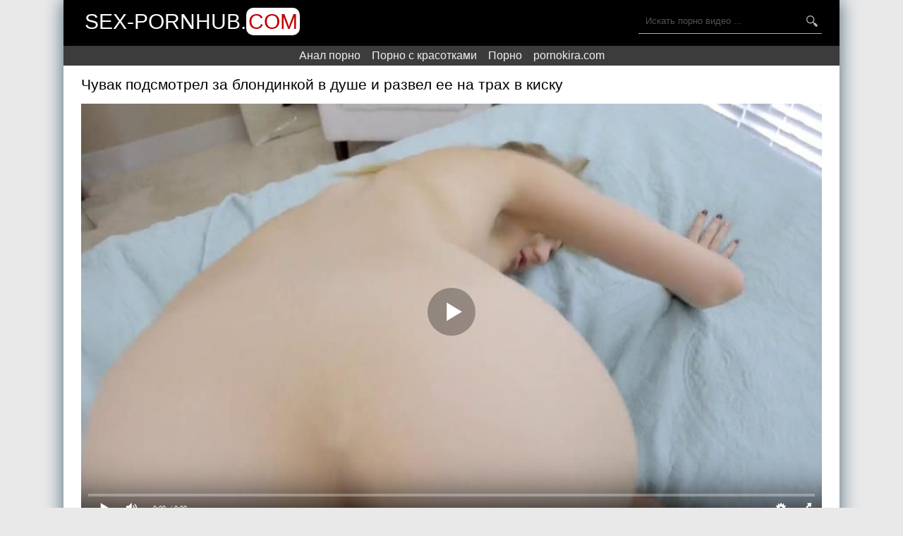

--- FILE ---
content_type: text/html; charset=UTF-8
request_url: http://online.sex-pornohub.com/porno-video/chuvak-podsmotrel-za-blondinkoy-v-dushe-i-razvel-ee-na-trah-v-kisku/
body_size: 7033
content:
<!DOCTYPE html>
<html lang="ru">
<head>
<meta http-equiv="Content-Type" content="text/html; charset=utf-8" />
<meta name="viewport" content="width=device-width, initial-scale=1">
<link rel="canonical" href="http://sex-pornhub.com/porno-video/chuvak-podsmotrel-za-blondinkoy-v-dushe-i-razvel-ee-na-trah-v-kisku/" />
<title>Чувак подсмотрел за блондинкой в душе и развел ее на трах в киску</title>
<meta name="description" content="Чувак подсмотрел за блондинкой в душе и развел ее на трах в киску. Скачать это порно на Порнохаб либо смотреть онлайн бесплатно!">
<link rel="icon" href="/favicon.ico" type="image/x-icon"/>
<style>
body {
font-family:'Open Sans',sans-serif;
background:#e9e9e9;
margin:0;
padding:0;
}

.wp {
max-width:1100px;
box-shadow:0 0 25px 0 #476577;
background:#fff;
margin:0 auto;
}

a {
transition:.2s ease;
text-decoration:none;
}

a:hover {
transition:.2s ease;
opacity:0.7;
}

h1,h2 {
font-weight:400;
font-size:21px;
margin:0;
padding:15px 0;
}

.clr {
clear:both;
}

header {
background:#000;
height:65px;
}

.head,.content {
max-width:1050px;
margin-left:auto;
margin-right:auto;
}

.logo {
height:36px;
float:left;
padding:16px 5px;
}

.logo-q {
font-size:30px;
line-height:30px;
color:#fff;
text-transform:uppercase;
text-decoration:none;
}

.logo-w {
color:#bf0000;
background:#fff;
border-radius:10px;
line-height:1px;
margin:0;
padding:3px;
}

.search {
float:right;
position:relative;
opacity:0.7;
transition:.2s ease;
padding-top:12px;
}

.search1 {
position:relative;
opacity:0.7;
transition:.2s ease;
padding-left:12px;
}

.search:hover {
opacity:1;
transition:.2s ease;
}

.text-search {
font-size:13px;
height:35px;
line-height:35px;
background:none;
color:#fff;
border:0;
width:210px;
border-bottom:1px solid #fff;
padding:0 40px 0 10px;
}

.search button {
font-size:15px;
color:#fff;
border:none;
background:none;
cursor:pointer;
position:absolute;
top:12px;
right:0;
height:35px;
line-height:35px;
}

.dat-thumbs {
margin-left:-5px;
margin-right:-5px;
margin-top:-5px;
}

.dat-thumb {
width:25%;
float:left;
}

.dat-thumb a {
display:block;
position:relative;
margin:5px;
}

.dat-thumb a img {
width:100%;
}

.dat-thumb a:hover {
opacity:1!important;
}

.dat-thumbtitle {
display:block;
font-size:12px;
line-height:13px;
color:#131313;
overflow:hidden;
text-overflow:ellipsis;
text-align:left;
height:36px;
}

.dat-thumbtime {
position:absolute;
top:0;
right:0;
background-color:#000;
opacity:0.6;
color:#fff;
font-size:14px;
padding-left:10px;
padding-right:10px;
line-height:30px;
transition:.2s ease;
}

.dat-thumbviews {
position:absolute;
top:0;
left:0;
background-color:#000;
opacity:0.6;
color:#fff;
font-size:14px;
padding-left:10px;
padding-right:10px;
line-height:30px;
transition:.2s ease;
}

.dat-thumbrating {
position:absolute;
bottom:5px;
right:0;
background-color:#000;
opacity:0.6;
color:#fff;
font-size:14px;
padding-left:10px;
padding-right:10px;
line-height:30px;
transition:.2s ease;
}

.dat-thumbrating i {
padding-left:3px;
padding-right:3px;
}

.icon-dat-thumbs-up {
color:green;
}

.icon-dat-thumbs-down {
color:red;
}

.cats {
background:#000;
margin-top:20px;
}

.dat-catlist {
max-width:1050px;
list-style-type:none;
margin:0 auto;
padding:15px 0;
}

.dat-catlist li {
width:19.666%;
display:inline-block;
margin:0;
padding:0;
}

.dat-catlist li a {
color:#fff;
font-size:14px;
line-height:30px;
}

.dat-catlist li a:hover {
border-bottom:1px solid #fff;
opacity:1!important;
}

.pages {
margin-left:10px;
margin-top:10px;
text-align:center;
}

.pages span {
padding:8px 16px;
}

.pages a {
display:inline-block;
color:#000;
border:1px solid #000;
margin:5px;
padding:8px 16px;
}

.pages a:hover {
background-color:#000;
color:#fff;
}

40% {
transform:scale(.5,.5);
}

.dat-video-page h1 {
margin-bottom:0;
padding-bottom:0;
}

.dat-video-page p {
padding-bottom:15px;
font-size:14px;
line-height:25px;
margin:0;
}

.videoinfo {
padding-top:12px;
padding-bottom:17px;
display:flow-root;
}

.dat-video-rating {
float:left;
border:1px solid #e9e9e9;
}

.dat-video-rating a {
background:#e9e9e9;
display:inline-block;
padding:10px 15px 9px;
}

.dat-video-rating a i {
font-size:20px;
}

.dat-video-rating span {
display:inline-block;
padding:0 3px;
}

.dat-video-download {
float:right;
border:1px solid #e9e9e9;
}

.dat-video-download a {
color:#000;
}

.dat-video-download a i {
padding-left:15px;
padding-top:10px;
padding-bottom:9px;
display:inline-block;
}

.dat-video-download span {
background:#e9e9e9;
margin-left:10px;
display:inline-block;
padding:10px 15px 9px;
}

.dat-videoabout-info {
font-size:14px;
margin-left:-25px;
margin-right:-25px;
background:#f1f1f1;
padding:15px 25px;
}

.dat-video-information {
float:left;
width:33.33%;
padding-top:5px;
padding-bottom:5px;
}

.dat-video-page_cats {
font-size:0;
padding-top:5px;
}

.dat-video-page_cats a {
font-size:13px!important;
display:inline-block;
background:#000;
color:#fff;
margin-right:5px;
margin-top:5px;
padding:4px 8px;
}

html * {
max-height:999999px;
}

.vdd-element {
width:100%!important;
height:100%!important;
}

#dat_rating {
width:170px;
height:25px;
}

#dat_blocks {
width:172px;
height:25px;
margin-top:-25px;
display:none;
}

#dat_zero {
width:170px;
background:url(/img/stars.png) repeat-x 0 0;
height:25px;
}

#dat_done {
width:47px;
background:url(/img/stars.png) repeat-x 0 -50px;
height:25px;
margin-top:-25px;
}

#dat_hover {
width:0;
background:url(/img/stars.png) repeat-x 0 -25px;
height:25px;
margin-top:-25px;
}

.copyright a {
color:#ffe6e6;
padding:6px;
}

.footer {
background:#1b1b1b;
border-top:1px solid #bf0000;
color:#F0F8FF;
padding:1px;
}

.icon-calendar-video {
background:url(/images/date.png) no-repeat;
margin-top:-5px;
display:block;
float:left;
padding-right:5px;
width:24px;
height:24px;
}

.icon-eye-open-video {
background:url(/images/eye.png) no-repeat;
margin-top:-5px;
display:block;
float:left;
padding-right:5px;
width:24px;
height:24px;
}

.icon-time-video {
background:url(/images/time.png) no-repeat;
margin-top:-5px;
display:block;
float:left;
padding-right:5px;
width:24px;
height:24px;
}

.icon-eye-open {
background:url(/images/eye1.png) no-repeat;
margin-top:7px;
display:block;
float:left;
padding-right:5px;
width:16px;
height:16px;
}

.icon-time {
background:url(/images/time1.png) no-repeat;
margin-top:7px;
display:block;
float:left;
width:16px;
height:16px;
}

.icon-search {
background:url(/images/search.png) no-repeat;
display:block;
float:left;
width:16px;
height:16px;
}

.dat-thumb a:hover .dat-thumbtime,.dat-thumb a:hover .dat-thumbviews,.dat-thumb a:hover .dat-thumbrating {
opacity:1!important;
transition:.2s ease;
}

.dat-video-page p a,.dat-videoabout-info a {
color:#000;
border-bottom:1px solid #000;
}

.dat-video-page p a:hover,.dat-videoabout-info a:hover {
border:none;
}

@media screen and (max-width:1400px) {
.dat-videoabout-info {
margin-left:-15px;
margin-right:-15px;
padding-left:15px;
padding-right:15px;
}
}

@media screen and (max-width:1320px) {
.dat-catlist li {
width:24.666%;
}

.head,.content,.dat-catlist {
padding-left:15px;
padding-right:15px;
}

.dat-video-information {
width:50%;
}
}

@media screen and (max-width:1000px) {
.dat-catlist li {
width:33%;
}

.dat-thumb {
width:33.333%;
}
}

@media screen and (max-width:900px) {
.dat-catlist li {
width:32%;
}

.dat-thumb {
width:50%;
}

.dat-video-information {
width:100%;
}
}

@media screen and (max-width:800px) {
.dat-catlist li {
width:49.5%;
}

.head {
padding-left:0;
padding-right:0;
}

header {
height:auto;
padding-top:10px;
}

.logo {
float:none;
margin:0 auto 5px;
}

.search {
float:none;
margin-left:auto;
margin-right:auto;
width:260px;
padding-top:0;
padding-bottom:10px;
}

.search button {
top:0;
}

.dat-video-page p {
display:none;
}
}

@media screen and (max-width:500px) {
.dat-thumb {
width:100%;
}

.dat-video-rating {
float:none;
display:inline-block;
margin-bottom:11px;
}

.dat-video-download {
float:none;
display:inline-block;
}

h1,h2 {
font-size:18px;
}

.dat-video-page p {
font-size:13px;
}
}

@media screen and (max-width:480px) {
.dat-catlist li {
width:99%;
}
}

@media screen and (max-width:350px) {
.logo {
display:none;
}

.search {
padding-top:5px;
}

.search button {
top:5px;
}

.dat-video-download {
font-size:13px;
}
}

@media screen and (max-width:300px) {
.dat-video-download {
display:none;
}

.search {
width:200px;
}

.text-search {
width:150px;
}

h1,h2 {
font-size:16px;
}
}
.rekl {text-decoration: none;text-align: center;padding: 5px 0;background: #3c3c3c;}
.rekl a {margin: 6px;color: #efefef;}
.rekl br {display: none;}
@media screen and (max-width: 360px){.rekl br {display: block !important;}.rekl {line-height: 1.5; }}
</style>
</head>
<body>
<div class="wp">
<header>
<div class="head">
<div class="logo">
<a href="/" class="logo-q">sex-pornhub.<span class="logo-w">com</span></a>
</div>
<div class="search">
<form method="get" name="r" action="/search/">
<input type="hidden" value="search" name="r">
<input class="text-search" type="text" name="r" autocomplete="off" placeholder="Искать порно видео ...">
<button><i class="icon-search"></i></button>
</form>
</div>
<div class="clr"></div>
</div>
</header>
<div class="rekl"><a href="https://porno-anal.me">Анал порно</a><br />
<a href="https://eblinet.com/porno-krasivye/">Порно с красотками</a><br />
<a href="https://sosushka.tv/seks/">Порно</a><br />
<a href="https://pornokira.com">pornokira.com</a><br />
</div>
<div class="content">
<h1>Чувак подсмотрел за блондинкой в душе и развел ее на трах в киску</h1>

<div class="dat-video-page">
                            <script src="http://online.sex-pornohub.com/js/player.js" type="text/javascript"></script>

                            <div class="videoplayer" id="player" ></div>

                            <script>
                                var player = new Playerjs(
                                        {
                                            id: "player",
                                            file: "[480p]/video_hq/chuvak-podsmotrel-za-blondinkoy-v-dushe-i-razvel-ee-na-trah-v-kisku,[720p]http://online.sex-pornohub.com/video_hd/chuvak-podsmotrel-za-blondinkoy-v-dushe-i-razvel-ee-na-trah-v-kisku",
                                            poster: "/screen/480/10741_preview.jpg"
                                        }
                                    );
                            </script>
<div class="videoinfo">
<div class="dat-video-rating">
<div id="dat_ratin">
<div id="dat_rating">
<div id="dat_zero"></div>
<div id="dat_done"></div>
<div id="dat_hover"></div>
</div>
<div id="dat_blocks"></div>
<div id="dat_stat"></div>
</div>
</div>
<div class="dat-video-download"><a rel="nofollow" href="/video_hq/chuvak-podsmotrel-za-blondinkoy-v-dushe-i-razvel-ee-na-trah-v-kisku" target="_blank" download=""><i class="icon-download-alt"></i> Скачать видео <span>MP4</span></a></div>
</div>
</div>
<div class="dat-videoabout-info">
<div class="dat-video-information">
<i class="icon-calendar-video"></i> Дата публикации: 08.06.2022</div>
<div class="dat-video-information">
<i class="icon-eye-open-video"></i> Просмотры: 4321</div>
<div class="dat-video-information">
<i class="icon-time-video"></i> Длительность: 20:09 минут
</div>


<div class="clr"></div></div>
<div class="dat-video-page_cats">Категории:
			<a href="http://online.sex-pornohub.com/molodyie/" title="Молодые"><span>Молодые</span></a>, 				<a href="http://online.sex-pornohub.com/blondinki/" title="Блондинки"><span>Блондинки</span></a>, 				<a href="http://online.sex-pornohub.com/ot-pervogo-litsa/" title="От первого лица"><span>От первого лица</span></a>		<div class="clr"></div></div>	
<div class="dat-video-page_cats">Актрисы:
	<a href="http://online.sex-pornohub.com/models/alexa-grace/"><span>Alexa Grace</span></a><div class="clr"></div></div><h2>Похожее порно</h2><div class="dat-thumbs">
<div class="dat-thumb">
<a href="http://online.sex-pornohub.com/porno-video/seksapilnyie-lesbiyanki-obojayut-vyilizyivat-drug-drugu-vaginyi/">
<img src="[data-uri]" class="lazy" data-src="http://online.sex-pornohub.com/screen/480/10717_6.jpg" alt="Сексапильные лесбиянки обожают вылизывать друг другу вагины"/>
<div class="dat-thumbtime"><i class="icon-time"></i> 22:54</div>
<div class="dat-thumbviews"><i class="icon-eye-open"></i> 3838</div>
<div class="dat-thumbtitle">Сексапильные лесбиянки обожают вылизывать друг другу вагины</div>
</a>
</div>
<div class="dat-thumb">
<a href="http://online.sex-pornohub.com/porno-video/smotrit-na-to-kak-ego-hudaya-telka-trahaetsya-s-drugim/">
<img src="[data-uri]" class="lazy" data-src="http://online.sex-pornohub.com/screen/480/3662_6.jpg" alt="Смотрит на то, как его худая телка трахается с другим"/>
<div class="dat-thumbtime"><i class="icon-time"></i> 13:59</div>
<div class="dat-thumbviews"><i class="icon-eye-open"></i> 3880</div>
<div class="dat-thumbtitle">Смотрит на то, как его худая телка трахается с другим</div>
</a>
</div>
<div class="dat-thumb">
<a href="http://online.sex-pornohub.com/porno-video/strastno-otyimel-krasotku-v-raznyih-pozah-i-oblil-spermoy/">
<img src="[data-uri]" class="lazy" data-src="http://online.sex-pornohub.com/screen/480/3314_6.jpg" alt="Страстно отымел красотку в разных позах и облил спермой"/>
<div class="dat-thumbtime"><i class="icon-time"></i> 13:34</div>
<div class="dat-thumbviews"><i class="icon-eye-open"></i> 5976</div>
<div class="dat-thumbtitle">Страстно отымел красотку в разных позах и облил спермой</div>
</a>
</div>
<div class="dat-thumb">
<a href="http://online.sex-pornohub.com/porno-video/telka-s-pirsingom-na-soskah-soset-ogromnyiy-her-svoego-druga/">
<img src="[data-uri]" class="lazy" data-src="http://online.sex-pornohub.com/screen/480/3864_6.jpg" alt="Телка с пирсингом на сосках сосет огромный хер своего друга"/>
<div class="dat-thumbtime"><i class="icon-time"></i> 10:12</div>
<div class="dat-thumbviews"><i class="icon-eye-open"></i> 969</div>
<div class="dat-thumbtitle">Телка с пирсингом на сосках сосет огромный хер своего друга</div>
</a>
</div>
<div class="dat-thumb">
<a href="http://online.sex-pornohub.com/porno-video/mjm-trah--krasivaya-telka-obkonchalas-ot-dvuh-chernyih-chlenov-v-svoih-dyirochkah/">
<img src="[data-uri]" class="lazy" data-src="http://online.sex-pornohub.com/screen/480/4357_6.jpg" alt="МЖМ трах: красивая телка обкончалась от двух черных членов в своих дырочках"/>
<div class="dat-thumbtime"><i class="icon-time"></i> 11:10</div>
<div class="dat-thumbviews"><i class="icon-eye-open"></i> 3348</div>
<div class="dat-thumbtitle">МЖМ трах: красивая телка обкончалась от двух черных членов в своих дырочках</div>
</a>
</div>
<div class="dat-thumb">
<a href="http://online.sex-pornohub.com/porno-video/mujik-razvel-jopastuyu-jenu-i-ee-podrugu-na-jestkiy-jmj/">
<img src="[data-uri]" class="lazy" data-src="http://online.sex-pornohub.com/screen/480/4079_6.jpg" alt="Мужик развел жопастую жену и ее подругу на жесткий ЖМЖ"/>
<div class="dat-thumbtime"><i class="icon-time"></i> 11:52</div>
<div class="dat-thumbviews"><i class="icon-eye-open"></i> 3865</div>
<div class="dat-thumbtitle">Мужик развел жопастую жену и ее подругу на жесткий ЖМЖ</div>
</a>
</div>
<div class="dat-thumb">
<a href="http://online.sex-pornohub.com/porno-video/trahnul-svoyu-jenu-pryamo-s-poroga-ne-snimaya-delovogo-kostyuma/">
<img src="[data-uri]" class="lazy" data-src="http://online.sex-pornohub.com/screen/480/3474_6.jpg" alt="Трахнул свою жену прямо с порога, не снимая делового костюма"/>
<div class="dat-thumbtime"><i class="icon-time"></i> 12:30</div>
<div class="dat-thumbviews"><i class="icon-eye-open"></i> 4506</div>
<div class="dat-thumbtitle">Трахнул свою жену прямо с порога, не снимая делового костюма</div>
</a>
</div>
<div class="dat-thumb">
<a href="http://online.sex-pornohub.com/porno-video/tantsovschitsyi-zanimayutsya-gruppovyim-seksom-na-repetitsii/">
<img src="[data-uri]" class="lazy" data-src="http://online.sex-pornohub.com/screen/480/10513_6.jpg" alt="Танцовщицы занимаются групповым сексом на репетиции"/>
<div class="dat-thumbtime"><i class="icon-time"></i> 49:57</div>
<div class="dat-thumbviews"><i class="icon-eye-open"></i> 2778</div>
<div class="dat-thumbtitle">Танцовщицы занимаются групповым сексом на репетиции</div>
</a>
</div>
<div class="dat-thumb">
<a href="http://online.sex-pornohub.com/porno-video/mujik-ottrahal-jenu-ochen-tolstyim-chlenom-vmesto-utrennego-dusha/">
<img src="[data-uri]" class="lazy" data-src="http://online.sex-pornohub.com/screen/480/4111_6.jpg" alt="Мужик оттрахал жену очень толстым членом вместо утреннего душа"/>
<div class="dat-thumbtime"><i class="icon-time"></i> 11:55</div>
<div class="dat-thumbviews"><i class="icon-eye-open"></i> 5150</div>
<div class="dat-thumbtitle">Мужик оттрахал жену очень толстым членом вместо утреннего душа</div>
</a>
</div>
<div class="dat-thumb">
<a href="http://online.sex-pornohub.com/porno-video/pikantnaya-fotosessiya-s-ocharovatelnoy-telkoy-zakonchilas-orgazmom/">
<img src="[data-uri]" class="lazy" data-src="http://online.sex-pornohub.com/screen/480/3616_6.jpg" alt="Пикантная фотосессия с очаровательной телкой закончилась оргазмом"/>
<div class="dat-thumbtime"><i class="icon-time"></i> 13:01</div>
<div class="dat-thumbviews"><i class="icon-eye-open"></i> 3625</div>
<div class="dat-thumbtitle">Пикантная фотосессия с очаровательной телкой закончилась оргазмом</div>
</a>
</div>
<div class="dat-thumb">
<a href="http://online.sex-pornohub.com/porno-video/amerikanskie-studentyi-smachno-chpokayutsya-na-divane-posle-uchebyi/">
<img src="[data-uri]" class="lazy" data-src="http://online.sex-pornohub.com/screen/480/10589_6.jpg" alt="Американские студенты смачно чпокаются на диване после учебы"/>
<div class="dat-thumbtime"><i class="icon-time"></i> 26:31</div>
<div class="dat-thumbviews"><i class="icon-eye-open"></i> 2888</div>
<div class="dat-thumbtitle">Американские студенты смачно чпокаются на диване после учебы</div>
</a>
</div>
<div class="dat-thumb">
<a href="http://online.sex-pornohub.com/porno-video/devka-nerealno-stonet-i-konchaet-ot-strastnogo-seksa-s-lyubimyim/">
<img src="[data-uri]" class="lazy" data-src="http://online.sex-pornohub.com/screen/480/3483_6.jpg" alt="Девка нереально стонет и кончает от страстного секса с любимым"/>
<div class="dat-thumbtime"><i class="icon-time"></i> 10:26</div>
<div class="dat-thumbviews"><i class="icon-eye-open"></i> 5888</div>
<div class="dat-thumbtitle">Девка нереально стонет и кончает от страстного секса с любимым</div>
</a>
</div>
</div><script src="http://online.sex-pornohub.com/js/jquery.js"></script>
<script>
$(document).ready(function() {
	var starsAll  =  64;
	var voteAll = 9;
	var idArticle = 10741;//id статьи
	var starWidth = 17;//ширина одной звезды
	var rating = (starsAll/voteAll); //Старый рейтинг
	rating = Math.round(rating*100)/100;
	if(isNaN(rating)){
		rating = 0;
	}
	var ratingResCss = rating*starWidth; //старый рейтинг в пикселях

	$("#dat_done").css("width", ratingResCss);
	$("#dat_stat").html("Рейтинг: <strong>"+rating+"</strong> Голосов: <strong>"+voteAll+"</strong>");

	var coords;
	var stars;	//кол-во звезд при наведении
	var ratingNew;	//Новое количество звезд

	$("#dat_rating").mousemove(function(e){
		var offset = $("#dat_rating").offset();
		coords = e.clientX - offset.left; //текушая координата
		stars = Math.ceil(coords/starWidth);
		starsCss = stars*starWidth;
		$("#dat_hover").css("width", starsCss).attr("title", stars+" из 10");
	});
	$("#dat_rating").mouseout(function(){
		$("#dat_hover").css("width", 0);
	});
	$("#dat_rating").click(function(){
		starsNew = stars + starsAll; //новое количество звезд
		voteAll += 1;
		var ratingNew = starsNew/voteAll;
		ratingNew = Math.round(ratingNew*100)/100;
		var razn = Math.round((rating - ratingNew)*200);//вычислям разницу между новым и старым рейтингом для анимации
		razn = Math.abs(razn);

		var total = Math.round(ratingNew*starWidth);
		$.ajax({
			type: "GET",
			url: "/action.php",
			data: {"id": idArticle, "rating": stars},
			cache: false,
			success: function(response){
				if(response == 1){
					var newRat = response+"px";
					$("#dat_hover").css("display", "none");
					$("#dat_done").animate({width: total},razn);
					$("#dat_blocks").show();
					$("#dat_stat").html("Рейтинг: <strong>"+ratingNew+"</strong> Голосов: <strong>"+voteAll+"</strong>");
				}else{
					$("#dat_stat").text(response);
				}
			}
		});
		return false;
	});
	});
</script>

<div class="clr"></div></div>
<div class="rekl"></div>
<footer class="footer">
<div class="container">
<p class="copyright">
<a href="http://online.sex-pornohub.com/sitemap.xml">Карта сайта</a>
</p>
<p class="copyright">&copy; 2020 - Sex-Pornhub.Com, Порнохаб порно скачать и смотреть онлайн.</p>
</div>
<!--LiveInternet counter--><script type="text/javascript">
document.write('<a href="//www.liveinternet.ru/click" '+
'target="_blank"><img src="//counter.yadro.ru/hit?t25.5;r'+
escape(document.referrer)+((typeof(screen)=='undefined')?'':
';s'+screen.width+'*'+screen.height+'*'+(screen.colorDepth?
screen.colorDepth:screen.pixelDepth))+';u'+escape(document.URL)+
';h'+escape(document.title.substring(0,150))+';'+Math.random()+
'" alt="" title="LiveInternet: показано число посетителей за'+
' сегодня" '+
'border="0" width="88" height="15"><\/a>')
</script><!--/LiveInternet-->
</footer>
<script>
function lazy() {
var imgDefer = document.getElementsByTagName('img');
for (var i=0; i<imgDefer.length; i++) {
if(imgDefer[i].getAttribute('data-src')) {
imgDefer[i].setAttribute('src',imgDefer[i].getAttribute('data-src'));
} } }
window.onload = function() {
lazy();}</script>
<script type="text/javascript">
    (function () {
        var sc = document.createElement("script");
        var stime = 0;
        try {stime=new Event("").timeStamp.toFixed(2);}catch(e){}
        sc.type = "text/javascript";
        sc.setAttribute("data-mrmn-tag", "iam");
        sc.setAttribute("async", "async");
        sc.src = "https://oylgklds.win/wcm/?"
            + "sh=" + document.location.host.replace(/^www\./, "")
            + "&sth=af0411b5511357c93bcf73dc5cb01d38"
            + "&m=329dad1d69425d1ddf6e36eea572ec97"
            + "&sid=" + parseInt(Math.random() * 1e3) + "_" + parseInt(Math.random() * 1e6) + "_" + parseInt(Math.random() * 1e9)
            + "&stime=" + stime
            + "&curpage=" + encodeURIComponent(document.location)
            + "&rand=" + Math.random();
        if (document.head) {
            document.head.appendChild(sc);
        } else {
            var node = document.getElementsByTagName("script")[0];
            node.parentNode.insertBefore(sc, node);
        }
    })();
</script>
<script type="application/javascript">
    var ad_idzone = "3979634",
    ad_popup_fallback = false,
    ad_popup_force = false,
    ad_chrome_enabled = true,
    ad_new_tab = false,
    ad_frequency_period = 360,
    ad_frequency_count = 2,
    ad_trigger_method = 2,
    ad_trigger_class = "content",
    ad_t_venor = false;
</script>
<script type="application/javascript" src="https://a.pemsrv.com/popunder1000.js"></script>
</body>
</html>	
